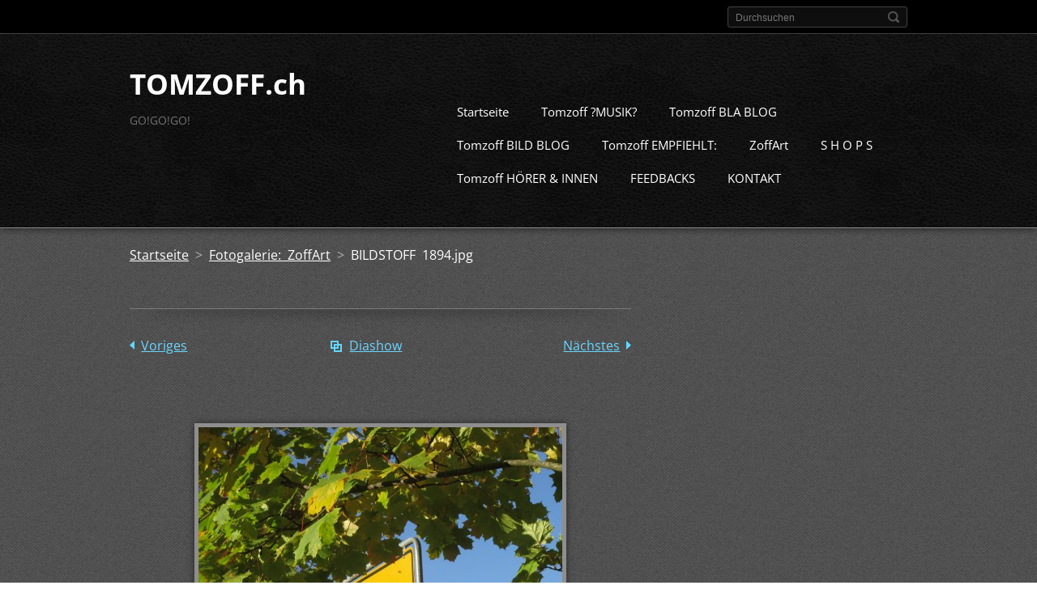

--- FILE ---
content_type: text/html; charset=UTF-8
request_url: https://www.tomzoff.ch/album/fotogalerie-zoffart/bildstoff-1894-jpg1/
body_size: 4584
content:
<!doctype html>
<!--[if IE 8]>    <html class="lt-ie10 lt-ie9 no-js" lang="de"> <![endif]-->
<!--[if IE 9]>    <html class="lt-ie10 no-js" lang="de"> <![endif]-->
<!--[if gt IE 9]><!-->
<html class="no-js" lang="de">
<!--<![endif]-->

<head>
    <base href="https://www.tomzoff.ch/">
  <meta charset="utf-8">
  <meta name="description" content="">
  <meta name="keywords" content="">
  <meta name="generator" content="Webnode">
  <meta name="apple-mobile-web-app-capable" content="yes">
  <meta name="apple-mobile-web-app-status-bar-style" content="black">
  <meta name="format-detection" content="telephone=no">
    <link rel="icon" type="image/svg+xml" href="/favicon.svg" sizes="any">  <link rel="icon" type="image/svg+xml" href="/favicon16.svg" sizes="16x16">  <link rel="icon" href="/favicon.ico"><link rel="canonical" href="https://www.tomzoff.ch/album/fotogalerie-zoffart/bildstoff-1894-jpg1/">
<script type="text/javascript">(function(i,s,o,g,r,a,m){i['GoogleAnalyticsObject']=r;i[r]=i[r]||function(){
			(i[r].q=i[r].q||[]).push(arguments)},i[r].l=1*new Date();a=s.createElement(o),
			m=s.getElementsByTagName(o)[0];a.async=1;a.src=g;m.parentNode.insertBefore(a,m)
			})(window,document,'script','//www.google-analytics.com/analytics.js','ga');ga('create', 'UA-797705-6', 'auto',{"name":"wnd_header"});ga('wnd_header.set', 'dimension1', 'W1');ga('wnd_header.set', 'anonymizeIp', true);ga('wnd_header.send', 'pageview');var pageTrackerAllTrackEvent=function(category,action,opt_label,opt_value){ga('send', 'event', category, action, opt_label, opt_value)};</script>
  <link rel="alternate" type="application/rss+xml" href="https://tomzoff.ch/rss/all.xml" title="Zeige alle Artikel">
<!--[if lte IE 9]><style type="text/css">.cke_skin_webnode iframe {vertical-align: baseline !important;}</style><![endif]-->
    <meta http-equiv="X-UA-Compatible" content="IE=edge">
    <title>BILDSTOFF 1894.jpg :: TOMZOFF.ch</title>
    <meta name="viewport" content="width=device-width, initial-scale=1.0">
    <link rel="stylesheet" href="https://d11bh4d8fhuq47.cloudfront.net/_system/skins/v13/50001404/css/style.css" />

    <script type="text/javascript">
        /* <![CDATA[ */

        var wnTplSettings = {};

        wnTplSettings.photogallerySlideshowStop  = 'Anhalten';
        wnTplSettings.photogallerySlideshowStart = 'Diashow';
        wnTplSettings.faqShowAnswer = 'Antwort einblenden';
        wnTplSettings.faqHideAnswer = 'Antwort ausblenden';
        wnTplSettings.menuLabel = 'Menü';

        /* ]]> */
    </script>
    <script type="text/javascript" language="javascript" src="https://d11bh4d8fhuq47.cloudfront.net/_system/skins/v13/50001404/js/main.js"></script>


				<script type="text/javascript">
				/* <![CDATA[ */
					
					if (typeof(RS_CFG) == 'undefined') RS_CFG = new Array();
					RS_CFG['staticServers'] = new Array('https://d11bh4d8fhuq47.cloudfront.net/');
					RS_CFG['skinServers'] = new Array('https://d11bh4d8fhuq47.cloudfront.net/');
					RS_CFG['filesPath'] = 'https://www.tomzoff.ch/_files/';
					RS_CFG['filesAWSS3Path'] = 'https://f9ca8d9aee.clvaw-cdnwnd.com/d1596a0b079d37006048b37f8613de82/';
					RS_CFG['lbClose'] = 'Schließen';
					RS_CFG['skin'] = 'default';
					if (!RS_CFG['labels']) RS_CFG['labels'] = new Array();
					RS_CFG['systemName'] = 'Webnode';
						
					RS_CFG['responsiveLayout'] = 1;
					RS_CFG['mobileDevice'] = 0;
					RS_CFG['labels']['copyPasteSource'] = 'Mehr Infos:';
					
				/* ]]> */
				</script><script type="text/javascript" src="https://d11bh4d8fhuq47.cloudfront.net/_system/client/js/compressed/frontend.package.1-3-108.js?ph=f9ca8d9aee"></script><style type="text/css"></style></head>

<body>
<!-- div id="wrapper" -->
<div id="wrapper" class="DARK BLUE mainZoneOnLeft noTitleImage">
    <!-- div id="mobileSearch" -->
    <div id="mobileSearch">
        

            <div id="fulltextForm">

		<form action="/search/" method="get" id="fulltextSearch">

            <div class="clearfix">
                <input id="fulltextSearchText" type="text" name="text" value="" placeholder="Durchsuchen">
                <button id="fulltextSearchButton" type="submit" class="ir">Suchen</button>
            </div>

		</form>

            </div>

		    </div>
    <!-- div id="header" -->
    <div id="header">
        <!-- <div id="topBar"> -->
        <div id="topBar" class="clearfix">
            <div id="topBarContent">
                <div id="lang">
                    <div id="languageSelect"></div>			
                </div>
                

            <div id="fulltextForm">

		<form action="/search/" method="get" id="fulltextSearch">

            <div class="clearfix">
                <input id="fulltextSearchText" type="text" name="text" value="" placeholder="Durchsuchen">
                <button id="fulltextSearchButton" type="submit" class="ir">Suchen</button>
            </div>

		</form>

            </div>

		            </div>
        </div>
        <!-- <div id="topBar"> -->

        <!-- div id="headerMain" -->
        <div id="headerMain">

            <!-- div id="headerContent" -->
            <div id="headerContent" class="clearfix">

                <div id="titleZone">
                    <div id="logoZone">
                        <div id="logo"><a href="home/" title="Zur Startseite"><span id="rbcSystemIdentifierLogo">TOMZOFF.ch</span></a></div>                    </div>
                    <div id="motoZone">
                        <div id="moto">
                            <span id="rbcCompanySlogan" class="rbcNoStyleSpan">GO!GO!GO!</span>                        </div>
                    </div>
                </div>



            </div>
            <!-- div id="headerContent" -->


            <!-- div id="illustration" -->
            <div id="illustration" class="illustrationSubpage">
                <div id="illustrationImgWrapper">
                    <img src="https://f9ca8d9aee.clvaw-cdnwnd.com/d1596a0b079d37006048b37f8613de82/201311866-d7348d734b/BILDSTOFF 273 (2).jpg?ph=f9ca8d9aee" width="1280" height="536" alt="">                </div>
            </div>
            <!-- div id="illustration" -->


        </div>
        <!-- div id="headerMain" -->


    </div>
    <!-- div id="header" -->

    <!-- div id="breadcrumbs" -->
    <div id="breadcrumbs">
        <div id="breadcrumbsContent">
            <div id="pageNavigator" class="rbcContentBlock">            <div id="navigator" class="widget widgetNavigator clearfix">             <a class="navFirstPage" href="/home/">Startseite</a>           <span> &gt; </span>             <a href="zoffart/">Fotogalerie: ZoffArt</a>           <span> &gt; </span>             <span id="navCurrentPage">BILDSTOFF 1894.jpg</span>             </div>      </div>        </div>
    </div>
    <!-- div id="breadcrumbs" -->

    <!-- div id="main" -->
    <div id="main" role="main">


        <!-- div id="mainContent" -->
        <div id="mainContent" class="clearfix" >


            <div class="defaultLayout">

                <!-- div class="columnWide" -->
                <div class="columnWide">

                      
		
    
    
      <div class="widget widgetPhotogalleryDetail clearfix">
      
          <div class="widgetTitle"> 
              <h1></h1>
          </div>   
                   
          <div class="widgetContent clearfix">
                
                <div class="wrapperContent clearfix">                         

                    <div class="wrapperNav">
            		        	<table>
                          
                           <tr>
                              <td class="before">
                                     	              
			<a class="prev" title="Voriges" href="/album/fotogalerie-zoffart/bildstoff-1264-jpg/" onclick="RubicusFrontendIns.showPhotogalleryImage(this.href);">Voriges</a>
		
                              </td>
                              <td class="control">
            	                    <a id="slideshowControl" onclick="RubicusFrontendIns.startSlideshow(); return(false);" onmouseover="this.className='enableControl hover'" onmouseout="this.className='enableControl'" title="Diashow starten">
            	                        Diashow
            	                    </a>
            	               
                                  <script type="text/javascript"> 
                                      if ( RubicusFrontendIns.isPhotogalleryAjaxMode() ) { 
                                          document.getElementById('slideshowControl').className = "enableControl"; 
                                      } 
                                  </script>
                              </td>
                              <td class="after">
                           	         
      <a class="next" title="Nächstes" href="/album/fotogalerie-zoffart/bildstoff-1474-jpg/" onclick="RubicusFrontendIns.showPhotogalleryImage(this.href);">Nächstes</a>
		
                              </td>
                          </tr>
                          
                          </table>                     
                    </div>
                    
        						<div class="wrapperImage"> 
          						  <a href="/images/200546562-88f0488f07/BILDSTOFF+1894.jpg?s3=1" onclick="return !window.open(this.href);" title="Die Seite wird in einem neuen Fenster angezeigt.">
                            <img src="https://f9ca8d9aee.clvaw-cdnwnd.com/d1596a0b079d37006048b37f8613de82/system_preview_detail_200546562-88f0488f07/BILDSTOFF 1894.jpg" width="449" height="450" alt="" onload="RubicusFrontendIns.startSlideshowInterval();">
                        </a>                                           
                    </div>                                      
                    
                </div>
                  
                                                                          

                <div class="wrapperBacklink">
                      <a class="iconBack" href="zoffart/">Zurück</a> 
                </div>                                   

          </div>     
    	
      </div>  
          
		    			 
		
			<script type="text/javascript">
			RubicusFrontendIns.setNextPhotogalleryImage('/album/fotogalerie-zoffart/bildstoff-1474-jpg/');
			RubicusFrontendIns.setPreviousPhotogalleryImage('/album/fotogalerie-zoffart/bildstoff-1264-jpg/');
			</script>
			                    
                </div>
                <!-- div class="columnWide" -->

                <!-- div class="columnNarrow" -->
                <div class="columnNarrow">

                                                            			

                </div>

                <!-- div class="columnNarrow" -->
            </div>

        </div>
        <!-- div id="mainContent" -->

    </div>
    <!-- div id="main" -->
    <!-- div id="navMenu" -->
    <div id="navMenu" class="clearfix">
        <div class="menuWrapper">
            

    
		<ul class="menu">
	<li class="first">      
      <a href="/home/">         
      Startseite        
  </a>        
  </li>
	<li>      
      <a href="/meine-mucke/">         
      Tomzoff ?MUSIK?        
  </a>        
  </li>
	<li>      
      <a href="/tomzoff-blog/">         
      Tomzoff BLA BLOG        
  </a>        
  </li>
	<li>      
      <a href="/fotogalerie/">         
      Tomzoff BILD BLOG        
  </a>        
  </li>
	<li>      
      <a href="/tomzoff-empfehlungen/">         
      Tomzoff EMPFIEHLT:        
  </a>        
  </li>
	<li>      
      <a href="/zoffart/">         
      ZoffArt        
  </a>        
  </li>
	<li>      
      <a href="/shop/">         
      S H O P S        
  </a>        
  </li>
	<li>      
      <a href="/tomzoff-horer-innen/">         
      Tomzoff HÖRER &amp; INNEN        
  </a>        
  </li>
	<li>      
      <a href="/feedbacks/">         
      FEEDBACKS        
  </a>        
  </li>
	<li class="last">      
      <a href="/kontakt/">         
      KONTAKT        
  </a>        
  </li>
</ul>   

      <div class="clearfix"></div>     
					
        </div>
    </div>
    <!-- div id="navMenu" -->
    <script type="text/javascript">
        //hide nav window asap
        var el = document.getElementById("navMenu");
        if (typeof(el) != "undefined") {
            el.style.display = "none";
        }
    </script>

</div>
<!-- div id="wrapper" -->

<!-- div id="footerCover" -->
<div id="footerCover">

    <!-- div id="footerText" -->
    <div id="footerText" class="clearfix">

        <!-- div id="footerTextContent" -->
        <div id="footerTextContent" class="clearfix">

            <div id="credits">

                <!-- div id="copyright" -->
                <div id="copyright">
                    <span id="rbcFooterText" class="rbcNoStyleSpan">GO!GO!GO!</span>                </div>
                <!-- div id="copyright" -->

                <!-- div id="signature" -->
                <div id="signature">
                    <span class="rbcSignatureText"><a href="https://de.webnode.com?utm_source=brand&amp;utm_medium=footer&amp;utm_campaign=premium" rel="nofollow" >Unterstützt von Webnode</a></span>                </div>
                <!-- div id="signature" -->

            </div>

            <div id="sysLinks">

                <!-- div id="systemNav" -->
                <ul class="systemNav">
                    <li class="homepage"><a href="home/" title="Zur Startseite">Startseite</a></li>
                    <li class="sitemap"><a href="/sitemap/" title="Zur Seitenübersicht">Seitenübersicht</a></li>
                    <li class="rss"><a href="/rss/" title="RSS-Feeds">RSS</a></li>
                    <li class="print"><a href="#" onclick="window.print(); return false;" title="Seite drucken">Drucken</a></li>
                </ul>
                <!-- div id="systemNav" -->

            </div>

        </div>
        <!-- div id="footerTextContent" -->

    </div>
    <!-- div id="footerText" -->

</div>
<!-- div id="footerCover" -->

<div id="rbcFooterHtml"></div><script type="text/javascript">var keenTrackerCmsTrackEvent=function(id){if(typeof _jsTracker=="undefined" || !_jsTracker){return false;};try{var name=_keenEvents[id];var keenEvent={user:{u:_keenData.u,p:_keenData.p,lc:_keenData.lc,t:_keenData.t},action:{identifier:id,name:name,category:'cms',platform:'WND1',version:'2.1.157'},browser:{url:location.href,ua:navigator.userAgent,referer_url:document.referrer,resolution:screen.width+'x'+screen.height,ip:'18.216.249.251'}};_jsTracker.jsonpSubmit('PROD',keenEvent,function(err,res){});}catch(err){console.log(err)};};</script></body>
</html>